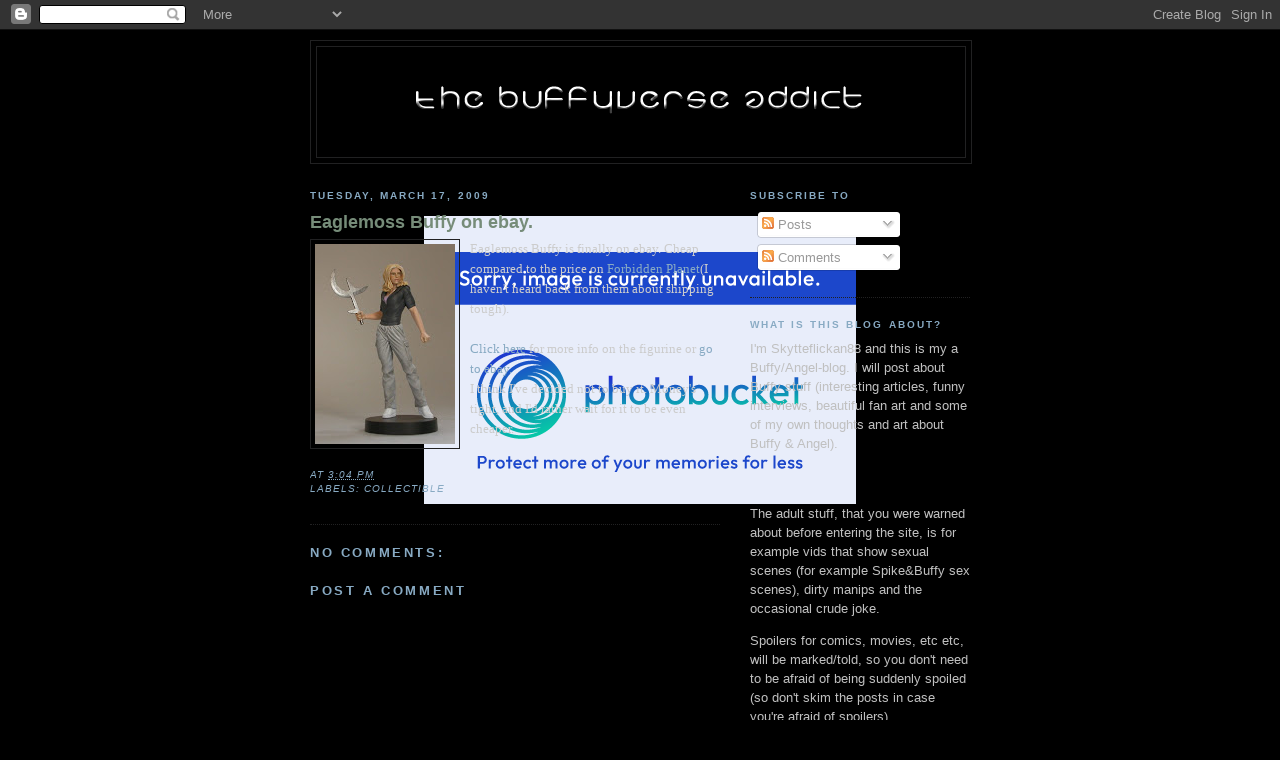

--- FILE ---
content_type: text/html; charset=UTF-8
request_url: https://thebuffyverseaddict.blogspot.com/2009/03/eaglemoss-buffy-on-ebay.html
body_size: 11966
content:
<!DOCTYPE html>
<html dir='ltr' xmlns='http://www.w3.org/1999/xhtml' xmlns:b='http://www.google.com/2005/gml/b' xmlns:data='http://www.google.com/2005/gml/data' xmlns:expr='http://www.google.com/2005/gml/expr'>
<head>
<link href='https://www.blogger.com/static/v1/widgets/2944754296-widget_css_bundle.css' rel='stylesheet' type='text/css'/>
<meta content='text/html; charset=UTF-8' http-equiv='Content-Type'/>
<meta content='blogger' name='generator'/>
<link href='https://thebuffyverseaddict.blogspot.com/favicon.ico' rel='icon' type='image/x-icon'/>
<link href='http://thebuffyverseaddict.blogspot.com/2009/03/eaglemoss-buffy-on-ebay.html' rel='canonical'/>
<link rel="alternate" type="application/atom+xml" title="The Buffyverse addict - Atom" href="https://thebuffyverseaddict.blogspot.com/feeds/posts/default" />
<link rel="alternate" type="application/rss+xml" title="The Buffyverse addict - RSS" href="https://thebuffyverseaddict.blogspot.com/feeds/posts/default?alt=rss" />
<link rel="service.post" type="application/atom+xml" title="The Buffyverse addict - Atom" href="https://www.blogger.com/feeds/6644089681244033059/posts/default" />

<link rel="alternate" type="application/atom+xml" title="The Buffyverse addict - Atom" href="https://thebuffyverseaddict.blogspot.com/feeds/2588895449893101415/comments/default" />
<!--Can't find substitution for tag [blog.ieCssRetrofitLinks]-->
<link href='https://blogger.googleusercontent.com/img/b/R29vZ2xl/AVvXsEi1iauMwtzvhUTFkQQEUikzpFtdwnVY74QnoxNa_OGH66JIt35xEBPIOs7liKROY758uuljvtkIgA27Dh7QwXmWD9MSmM2Egxa057trPgVVUAa4bEnnEpOIrVMq4i3vgUux-qP8ttpjUiZr/s200/buf8io7.jpg' rel='image_src'/>
<meta content='http://thebuffyverseaddict.blogspot.com/2009/03/eaglemoss-buffy-on-ebay.html' property='og:url'/>
<meta content='Eaglemoss Buffy on ebay.' property='og:title'/>
<meta content='  Eaglemoss  Buffy is finally on ebay . Cheap compared to the price on Forbidden Planet (I haven&#39;t heard back from them about shipping tough...' property='og:description'/>
<meta content='https://blogger.googleusercontent.com/img/b/R29vZ2xl/AVvXsEi1iauMwtzvhUTFkQQEUikzpFtdwnVY74QnoxNa_OGH66JIt35xEBPIOs7liKROY758uuljvtkIgA27Dh7QwXmWD9MSmM2Egxa057trPgVVUAa4bEnnEpOIrVMq4i3vgUux-qP8ttpjUiZr/w1200-h630-p-k-no-nu/buf8io7.jpg' property='og:image'/>
<title>The Buffyverse addict: Eaglemoss Buffy on ebay.</title>
<style id='page-skin-1' type='text/css'><!--
/*
-----------------------------------------------
Blogger Template Style
Name:     Minima Black
Designer: Douglas Bowman
URL:      www.stopdesign.com
Date:     26 Feb 2004
Updated by: Blogger Team
----------------------------------------------- */
/* Variable definitions
====================
<Variable name="bgcolor" description="Page Background Color"
type="color" default="#000">
<Variable name="textcolor" description="Text Color"
type="color" default="#ccc">
<Variable name="linkcolor" description="Link Color"
type="color" default="#9ad">
<Variable name="pagetitlecolor" description="Blog Title Color"
type="color" default="#ccc">
<Variable name="descriptioncolor" description="Blog Description Color"
type="color" default="#777">
<Variable name="titlecolor" description="Post Title Color"
type="color" default="#ad9">
<Variable name="bordercolor" description="Border Color"
type="color" default="#333">
<Variable name="sidebarcolor" description="Sidebar Title Color"
type="color" default="#777">
<Variable name="sidebartextcolor" description="Sidebar Text Color"
type="color" default="#999">
<Variable name="visitedlinkcolor" description="Visited Link Color"
type="color" default="#a7a">
<Variable name="bodyfont" description="Text Font"
type="font" default="normal normal 100% 'Trebuchet MS',Trebuchet,Verdana,Sans-serif">
<Variable name="headerfont" description="Sidebar Title Font"
type="font"
default="normal bold 78% 'Trebuchet MS',Trebuchet,Arial,Verdana,Sans-serif">
<Variable name="pagetitlefont" description="Blog Title Font"
type="font"
default="normal bold 200% 'Trebuchet MS',Trebuchet,Verdana,Sans-serif">
<Variable name="descriptionfont" description="Blog Description Font"
type="font"
default="normal normal 78% 'Trebuchet MS', Trebuchet, Verdana, Sans-serif">
<Variable name="postfooterfont" description="Post Footer Font"
type="font"
default="normal normal 78% 'Trebuchet MS', Trebuchet, Arial, Verdana, Sans-serif">
<Variable name="startSide" description="Start side in blog language"
type="automatic" default="left">
<Variable name="endSide" description="End side in blog language"
type="automatic" default="right">
*/
/* Use this with templates/template-twocol.html */
body {
background-color:#000000;
background-image: url(https://lh3.googleusercontent.com/blogger_img_proxy/AEn0k_uv8BVGCtbBWQmIAygfZsvB3JbttMfo6xKKDdg4EHJB9uvv5PxRbywy6yp8lr46JcEAxj2VpWoU1vDYMflL7wwV1_Mdas5smPDiUjpO4cQhMHheHwB7T9Qgm68KVpGV_8ISmp8rAZpfAe96_08WTpbnhnWhmMUxr9v7KwJ7=s0-d);
background-repeat: no-repeat;
background-position: center;
background-attachment: fixed;
margin:0;
color:#cccccc;
font: x-small "Trebuchet MS", Trebuchet, Verdana, Sans-serif;
font-size/* */:/**/small;
font-size: /**/small;
text-align: center;
}
a:link {
color:#88aac3;
text-decoration:none;
}
a:visited {
color:#88aac3;
text-decoration:none;
}
a:hover {
color:#768c79;
text-decoration:underline;
}
a img {
border-width:0;
}
/* Header
-----------------------------------------------
*/
#header-wrapper {
width:660px;
margin:0 auto 10px;
border:1px solid #212122;
}
#header-inner {
background-position: center;
margin-left: auto;
margin-right: auto;
}
#header {
margin: 5px;
border: 1px solid #212122;
text-align: center;
color:#ae8fa8;
}
#header h1 {
margin:5px 5px 0;
padding:15px 20px .25em;
line-height:1.2em;
text-transform:uppercase;
letter-spacing:.2em;
font: normal bold 200% Arial, sans-serif;
}
#header a {
color:#ae8fa8;
text-decoration:none;
}
#header a:hover {
color:#ae8fa8;
}
#header .description {
margin:0 5px 5px;
padding:0 20px 15px;
max-width:700px;
text-transform:uppercase;
letter-spacing:.2em;
line-height: 1.4em;
font: normal normal 63% Times, serif;
color: #cccccc;
}
#header img {
margin-left: auto;
margin-right: auto;
}
/* Outer-Wrapper
----------------------------------------------- */
#outer-wrapper {
width: 660px;
margin:0 auto;
padding:10px;
text-align:left;
font: normal normal 100% Trebuchet, Trebuchet MS, Arial, sans-serif;
}
#main-wrapper {
width: 410px;
float: left;
word-wrap: break-word; /* fix for long text breaking sidebar float in IE */
overflow: hidden;     /* fix for long non-text content breaking IE sidebar float */
}
#sidebar-wrapper {
width: 220px;
float: right;
word-wrap: break-word; /* fix for long text breaking sidebar float in IE */
overflow: hidden;     /* fix for long non-text content breaking IE sidebar float */
}
/* Headings
----------------------------------------------- */
h2 {
margin:1.5em 0 .75em;
font:normal bold 78% Trebuchet, Trebuchet MS, Arial, sans-serif;
line-height: 1.4em;
text-transform:uppercase;
letter-spacing:.2em;
color:#88aac3;
}
/* Posts
-----------------------------------------------
*/
h2.date-header {
margin:1.5em 0 .5em;
}
.post {
margin:.5em 0 1.5em;
border-bottom:1px dotted #212122;
padding-bottom:1.5em;
}
.post h3 {
margin:.25em 0 0;
padding:0 0 4px;
font-size:140%;
font-weight:normal;
line-height:1.4em;
color:#768c79;
}
.post h3 a, .post h3 a:visited, .post h3 strong {
display:block;
text-decoration:none;
color:#768c79;
font-weight:bold;
}
.post h3 strong, .post h3 a:hover {
color:#cccccc;
}
.post-body {
margin:0 0 .75em;
line-height:1.6em;
}
.post-body blockquote {
line-height:1.3em;
}
.post-footer {
margin: .75em 0;
color:#88aac3;
text-transform:uppercase;
letter-spacing:.1em;
font: italic normal 78% Trebuchet, Trebuchet MS, Arial, sans-serif;
line-height: 1.4em;
}
.comment-link {
margin-left:.6em;
}
.post img {
padding:4px;
border:1px solid #212122;
}
.post blockquote {
margin:1em 20px;
}
.post blockquote p {
margin:.75em 0;
}
/* Comments
----------------------------------------------- */
#comments h4 {
margin:1em 0;
font-weight: bold;
line-height: 1.4em;
text-transform:uppercase;
letter-spacing:.2em;
color: #88aac3;
}
#comments-block {
margin:1em 0 1.5em;
line-height:1.6em;
}
#comments-block .comment-author {
margin:.5em 0;
}
#comments-block .comment-body {
margin:.25em 0 0;
}
#comments-block .comment-footer {
margin:-.25em 0 2em;
line-height: 1.4em;
text-transform:uppercase;
letter-spacing:.1em;
}
#comments-block .comment-body p {
margin:0 0 .75em;
}
.deleted-comment {
font-style:italic;
color:gray;
}
.feed-links {
clear: both;
line-height: 2.5em;
}
#blog-pager-newer-link {
float: left;
}
#blog-pager-older-link {
float: right;
}
#blog-pager {
text-align: center;
}
/* Sidebar Content
----------------------------------------------- */
.sidebar {
color: #cccccc;
line-height: 1.5em;
}
.sidebar ul {
list-style:none;
margin:0 0 0;
padding:0 0 0;
}
.sidebar li {
margin:0;
padding-top:0;
padding-right:0;
padding-bottom:.25em;
padding-left:15px;
text-indent:-15px;
line-height:1.5em;
}
.sidebar .widget, .main .widget {
border-bottom:1px dotted #212122;
margin:0 0 1.5em;
padding:0 0 1.5em;
}
.main .Blog {
border-bottom-width: 0;
}
/* Profile
----------------------------------------------- */
.profile-img {
float: left;
margin-top: 0;
margin-right: 5px;
margin-bottom: 5px;
margin-left: 0;
padding: 4px;
border: 1px solid #212122;
}
.profile-data {
margin:0;
text-transform:uppercase;
letter-spacing:.1em;
font: italic normal 78% Trebuchet, Trebuchet MS, Arial, sans-serif;
color: #88aac3;
font-weight: bold;
line-height: 1.6em;
}
.profile-datablock {
margin:.5em 0 .5em;
}
.profile-textblock {
margin: 0.5em 0;
line-height: 1.6em;
}
.profile-link {
font: italic normal 78% Trebuchet, Trebuchet MS, Arial, sans-serif;
text-transform: uppercase;
letter-spacing: .1em;
}
/* Footer
----------------------------------------------- */
#footer {
width:660px;
clear:both;
margin:0 auto;
padding-top:15px;
line-height: 1.6em;
text-transform:uppercase;
letter-spacing:.1em;
text-align: center;
}

--></style>
<link href='https://www.blogger.com/dyn-css/authorization.css?targetBlogID=6644089681244033059&amp;zx=b96595a3-b25d-4779-a8e4-674eabab5daf' media='none' onload='if(media!=&#39;all&#39;)media=&#39;all&#39;' rel='stylesheet'/><noscript><link href='https://www.blogger.com/dyn-css/authorization.css?targetBlogID=6644089681244033059&amp;zx=b96595a3-b25d-4779-a8e4-674eabab5daf' rel='stylesheet'/></noscript>
<meta name='google-adsense-platform-account' content='ca-host-pub-1556223355139109'/>
<meta name='google-adsense-platform-domain' content='blogspot.com'/>

<!-- data-ad-client=ca-pub-7421880348621327 -->

</head>
<body>
<div class='navbar section' id='navbar'><div class='widget Navbar' data-version='1' id='Navbar1'><script type="text/javascript">
    function setAttributeOnload(object, attribute, val) {
      if(window.addEventListener) {
        window.addEventListener('load',
          function(){ object[attribute] = val; }, false);
      } else {
        window.attachEvent('onload', function(){ object[attribute] = val; });
      }
    }
  </script>
<div id="navbar-iframe-container"></div>
<script type="text/javascript" src="https://apis.google.com/js/platform.js"></script>
<script type="text/javascript">
      gapi.load("gapi.iframes:gapi.iframes.style.bubble", function() {
        if (gapi.iframes && gapi.iframes.getContext) {
          gapi.iframes.getContext().openChild({
              url: 'https://www.blogger.com/navbar/6644089681244033059?po\x3d2588895449893101415\x26origin\x3dhttps://thebuffyverseaddict.blogspot.com',
              where: document.getElementById("navbar-iframe-container"),
              id: "navbar-iframe"
          });
        }
      });
    </script><script type="text/javascript">
(function() {
var script = document.createElement('script');
script.type = 'text/javascript';
script.src = '//pagead2.googlesyndication.com/pagead/js/google_top_exp.js';
var head = document.getElementsByTagName('head')[0];
if (head) {
head.appendChild(script);
}})();
</script>
</div></div>
<div id='outer-wrapper'><div id='wrap2'>
<!-- skip links for text browsers -->
<span id='skiplinks' style='display:none;'>
<a href='#main'>skip to main </a> |
      <a href='#sidebar'>skip to sidebar</a>
</span>
<div id='header-wrapper'>
<div class='header section' id='header'><div class='widget Header' data-version='1' id='Header1'>
<div id='header-inner'>
<a href='https://thebuffyverseaddict.blogspot.com/' style='display: block'>
<img alt='The Buffyverse addict' height='110px; ' id='Header1_headerimg' src='https://blogger.googleusercontent.com/img/b/R29vZ2xl/AVvXsEhZwmg02ifnwOIKhMPSftbybh14rR3KP8OhDGhMXlYTZYHgHGRAGWqziTYFcckqhfeDz95mU9wK-vtzfOM-6CAB7tjAL8cs5LKv_JTXbZPvqO3gXx9g6T-p9LFYrjjlqF98aRIoPtPpZRFt/s1600/thebuffyverse.png' style='display: block' width='649px; '/>
</a>
</div>
</div></div>
</div>
<div id='content-wrapper'>
<div id='crosscol-wrapper' style='text-align:center'>
<div class='crosscol no-items section' id='crosscol'></div>
</div>
<div id='main-wrapper'>
<div class='main section' id='main'><div class='widget Blog' data-version='1' id='Blog1'>
<div class='blog-posts hfeed'>

          <div class="date-outer">
        
<h2 class='date-header'><span>Tuesday, March 17, 2009</span></h2>

          <div class="date-posts">
        
<div class='post-outer'>
<div class='post hentry'>
<a name='2588895449893101415'></a>
<h3 class='post-title entry-title'>
<a href='https://thebuffyverseaddict.blogspot.com/2009/03/eaglemoss-buffy-on-ebay.html'>Eaglemoss Buffy on ebay.</a>
</h3>
<div class='post-header-line-1'></div>
<div class='post-body entry-content'>
<a href="https://blogger.googleusercontent.com/img/b/R29vZ2xl/AVvXsEi1iauMwtzvhUTFkQQEUikzpFtdwnVY74QnoxNa_OGH66JIt35xEBPIOs7liKROY758uuljvtkIgA27Dh7QwXmWD9MSmM2Egxa057trPgVVUAa4bEnnEpOIrVMq4i3vgUux-qP8ttpjUiZr/s1600-h/buf8io7.jpg"><span style="font-family:trebuchet ms;"><img alt="" border="0" id="BLOGGER_PHOTO_ID_5314158001287781298" src="https://blogger.googleusercontent.com/img/b/R29vZ2xl/AVvXsEi1iauMwtzvhUTFkQQEUikzpFtdwnVY74QnoxNa_OGH66JIt35xEBPIOs7liKROY758uuljvtkIgA27Dh7QwXmWD9MSmM2Egxa057trPgVVUAa4bEnnEpOIrVMq4i3vgUux-qP8ttpjUiZr/s200/buf8io7.jpg" style="FLOAT: left; MARGIN: 0px 10px 10px 0px; WIDTH: 140px; CURSOR: hand; HEIGHT: 200px" /></span></a><span style="font-family:trebuchet ms;"> </span> <div><span style="font-family:trebuchet ms;"><span class="blsp-spelling-error">Eaglemoss</span> Buffy is finally on <span class="blsp-spelling-error" id="SPELLING_ERROR_1">ebay</span>. Cheap compared to the price on </span><a href="http://www.forbiddenplanet.co.uk/index.php?main_page=product_info&amp;products_id=50819&amp;utm_source=newsletter&amp;utm_medium=email&amp;utm_content=B4688&amp;utm_campaign=02-13-2009"><span style="font-family:trebuchet ms;">Forbidden Planet</span></a><span style="font-family:trebuchet ms;">(I haven't heard back from them about shipping tough).</span></div><br /><div><a href="http://thebuffyverseaddict.blogspot.com/2009/02/eaglemoss-buffy-figurine.html"><span style="font-family:trebuchet ms;">Click here</span></a><span style="font-family:trebuchet ms;"> for more info on the figurine or </span><a href="http://cgi.ebay.co.uk/BUFFY-THE-VAMPIRE-SLAYER-FIGURINE-EAGLEMOSS-NEW_W0QQitemZ270359542862QQcmdZViewItemQQptZUK_ToysGames_ActionFigures_ActionFigures_JN?hash=item270359542862&amp;_trksid=p3286.c0.m14&amp;_trkparms=66%3A265%3A1039%3A1240%3A1318"><span style="font-family:trebuchet ms;">go to <span class="blsp-spelling-error" id="SPELLING_ERROR_2">ebay</span>.</span></a></div><div><span style="font-family:trebuchet ms;"></span></div><div><span style="font-family:trebuchet ms;">I think I've decided not to buy it. Money's tight, and I'd rather wait for it to be even cheaper.</span></div>
<div style='clear: both;'></div>
</div>
<div class='post-footer'>
<div class='post-footer-line post-footer-line-1'><span class='post-author vcard'>
</span>
<span class='post-timestamp'>
at
<a class='timestamp-link' href='https://thebuffyverseaddict.blogspot.com/2009/03/eaglemoss-buffy-on-ebay.html' rel='bookmark' title='permanent link'><abbr class='published' title='2009-03-17T15:04:00+01:00'>3:04 PM</abbr></a>
</span>
<span class='post-comment-link'>
</span>
<span class='post-icons'>
<span class='item-control blog-admin pid-1006176617'>
<a href='https://www.blogger.com/post-edit.g?blogID=6644089681244033059&postID=2588895449893101415&from=pencil' title='Edit Post'>
<img alt='' class='icon-action' height='18' src='https://resources.blogblog.com/img/icon18_edit_allbkg.gif' width='18'/>
</a>
</span>
</span>
<span class='post-backlinks post-comment-link'>
</span>
</div>
<div class='post-footer-line post-footer-line-2'><span class='post-labels'>
Labels:
<a href='https://thebuffyverseaddict.blogspot.com/search/label/collectible' rel='tag'>collectible</a>
</span>
</div>
<div class='post-footer-line post-footer-line-3'><span class='post-location'>
</span>
</div>
</div>
</div>
<div class='comments' id='comments'>
<a name='comments'></a>
<h4>No comments:</h4>
<div id='Blog1_comments-block-wrapper'>
<dl class='avatar-comment-indent' id='comments-block'>
</dl>
</div>
<p class='comment-footer'>
<div class='comment-form'>
<a name='comment-form'></a>
<h4 id='comment-post-message'>Post a Comment</h4>
<p>
</p>
<a href='https://www.blogger.com/comment/frame/6644089681244033059?po=2588895449893101415&hl=en&saa=85391&origin=https://thebuffyverseaddict.blogspot.com' id='comment-editor-src'></a>
<iframe allowtransparency='true' class='blogger-iframe-colorize blogger-comment-from-post' frameborder='0' height='410px' id='comment-editor' name='comment-editor' src='' width='100%'></iframe>
<script src='https://www.blogger.com/static/v1/jsbin/2830521187-comment_from_post_iframe.js' type='text/javascript'></script>
<script type='text/javascript'>
      BLOG_CMT_createIframe('https://www.blogger.com/rpc_relay.html');
    </script>
</div>
</p>
</div>
</div>

        </div></div>
      
</div>
<div class='blog-pager' id='blog-pager'>
<span id='blog-pager-newer-link'>
<a class='blog-pager-newer-link' href='https://thebuffyverseaddict.blogspot.com/2009/03/another-paley-disc.html' id='Blog1_blog-pager-newer-link' title='Newer Post'>Newer Post</a>
</span>
<span id='blog-pager-older-link'>
<a class='blog-pager-older-link' href='https://thebuffyverseaddict.blogspot.com/2009/03/help-me.html' id='Blog1_blog-pager-older-link' title='Older Post'>Older Post</a>
</span>
<a class='home-link' href='https://thebuffyverseaddict.blogspot.com/'>Home</a>
</div>
<div class='clear'></div>
<div class='post-feeds'>
<div class='feed-links'>
Subscribe to:
<a class='feed-link' href='https://thebuffyverseaddict.blogspot.com/feeds/2588895449893101415/comments/default' target='_blank' type='application/atom+xml'>Post Comments (Atom)</a>
</div>
</div>
</div></div>
</div>
<div id='sidebar-wrapper'>
<div class='sidebar section' id='sidebar'><div class='widget Subscribe' data-version='1' id='Subscribe1'>
<div style='white-space:nowrap'>
<h2 class='title'>Subscribe To</h2>
<div class='widget-content'>
<div class='subscribe-wrapper subscribe-type-POST'>
<div class='subscribe expanded subscribe-type-POST' id='SW_READER_LIST_Subscribe1POST' style='display:none;'>
<div class='top'>
<span class='inner' onclick='return(_SW_toggleReaderList(event, "Subscribe1POST"));'>
<img class='subscribe-dropdown-arrow' src='https://resources.blogblog.com/img/widgets/arrow_dropdown.gif'/>
<img align='absmiddle' alt='' border='0' class='feed-icon' src='https://resources.blogblog.com/img/icon_feed12.png'/>
Posts
</span>
<div class='feed-reader-links'>
<a class='feed-reader-link' href='https://www.netvibes.com/subscribe.php?url=https%3A%2F%2Fthebuffyverseaddict.blogspot.com%2Ffeeds%2Fposts%2Fdefault' target='_blank'>
<img src='https://resources.blogblog.com/img/widgets/subscribe-netvibes.png'/>
</a>
<a class='feed-reader-link' href='https://add.my.yahoo.com/content?url=https%3A%2F%2Fthebuffyverseaddict.blogspot.com%2Ffeeds%2Fposts%2Fdefault' target='_blank'>
<img src='https://resources.blogblog.com/img/widgets/subscribe-yahoo.png'/>
</a>
<a class='feed-reader-link' href='https://thebuffyverseaddict.blogspot.com/feeds/posts/default' target='_blank'>
<img align='absmiddle' class='feed-icon' src='https://resources.blogblog.com/img/icon_feed12.png'/>
                  Atom
                </a>
</div>
</div>
<div class='bottom'></div>
</div>
<div class='subscribe' id='SW_READER_LIST_CLOSED_Subscribe1POST' onclick='return(_SW_toggleReaderList(event, "Subscribe1POST"));'>
<div class='top'>
<span class='inner'>
<img class='subscribe-dropdown-arrow' src='https://resources.blogblog.com/img/widgets/arrow_dropdown.gif'/>
<span onclick='return(_SW_toggleReaderList(event, "Subscribe1POST"));'>
<img align='absmiddle' alt='' border='0' class='feed-icon' src='https://resources.blogblog.com/img/icon_feed12.png'/>
Posts
</span>
</span>
</div>
<div class='bottom'></div>
</div>
</div>
<div class='subscribe-wrapper subscribe-type-PER_POST'>
<div class='subscribe expanded subscribe-type-PER_POST' id='SW_READER_LIST_Subscribe1PER_POST' style='display:none;'>
<div class='top'>
<span class='inner' onclick='return(_SW_toggleReaderList(event, "Subscribe1PER_POST"));'>
<img class='subscribe-dropdown-arrow' src='https://resources.blogblog.com/img/widgets/arrow_dropdown.gif'/>
<img align='absmiddle' alt='' border='0' class='feed-icon' src='https://resources.blogblog.com/img/icon_feed12.png'/>
Comments
</span>
<div class='feed-reader-links'>
<a class='feed-reader-link' href='https://www.netvibes.com/subscribe.php?url=https%3A%2F%2Fthebuffyverseaddict.blogspot.com%2Ffeeds%2F2588895449893101415%2Fcomments%2Fdefault' target='_blank'>
<img src='https://resources.blogblog.com/img/widgets/subscribe-netvibes.png'/>
</a>
<a class='feed-reader-link' href='https://add.my.yahoo.com/content?url=https%3A%2F%2Fthebuffyverseaddict.blogspot.com%2Ffeeds%2F2588895449893101415%2Fcomments%2Fdefault' target='_blank'>
<img src='https://resources.blogblog.com/img/widgets/subscribe-yahoo.png'/>
</a>
<a class='feed-reader-link' href='https://thebuffyverseaddict.blogspot.com/feeds/2588895449893101415/comments/default' target='_blank'>
<img align='absmiddle' class='feed-icon' src='https://resources.blogblog.com/img/icon_feed12.png'/>
                  Atom
                </a>
</div>
</div>
<div class='bottom'></div>
</div>
<div class='subscribe' id='SW_READER_LIST_CLOSED_Subscribe1PER_POST' onclick='return(_SW_toggleReaderList(event, "Subscribe1PER_POST"));'>
<div class='top'>
<span class='inner'>
<img class='subscribe-dropdown-arrow' src='https://resources.blogblog.com/img/widgets/arrow_dropdown.gif'/>
<span onclick='return(_SW_toggleReaderList(event, "Subscribe1PER_POST"));'>
<img align='absmiddle' alt='' border='0' class='feed-icon' src='https://resources.blogblog.com/img/icon_feed12.png'/>
Comments
</span>
</span>
</div>
<div class='bottom'></div>
</div>
</div>
<div style='clear:both'></div>
</div>
</div>
<div class='clear'></div>
</div><div class='widget Text' data-version='1' id='Text2'>
<h2 class='title'>What is this blog about?</h2>
<div class='widget-content'>
<span style="color:#c0c0c0;">I'm Skytteflickan88 and this is my a Buffy/Angel-blog. I will post about Buffy stuff (interesting articles, funny interviews, beautiful fan art and some of my own thoughts and art about Buffy &amp; Angel).<br/><br/><br/></span><p><span style="color:#c0c0c0;">The adult stuff, that you were warned about before entering the site, is for example vids that show sexual scenes (for example Spike&amp;Buffy sex scenes), dirty manips and the occasional crude joke.</span></p><p><span style="color:#c0c0c0;">Spoilers for comics, movies, etc etc, will be marked/told, so you don't need to be afraid of being suddenly spoiled (so don't skim the posts in case you're afraid of spoilers).</span></p><p><span style="color:#c0c0c0;">[My own deeper articles and analyzes about characters, episodes, etcetc, will be marked with </span><a href="http://thebuffyverseaddict.blogspot.com/search/label/my%20thoughts"><strong><span style="color:#ccccff;">MY THOUGHTS</span></strong></a><span style="color:#c0c0c0;">]</span></p><p><span style="color:#c0c0c0;"></span></p><p><span style="color:#c0c0c0;">I'm kind of a ebay-holic and I collect way more Buffy stuff than I can afford, so many blog posts will be about collectibles.</span></p><br/><br/>
</div>
<div class='clear'></div>
</div><div class='widget Text' data-version='1' id='Text1'>
<h2 class='title'>Have interesting Buffy/Angel related news/articles/funny videos etcetc to share?</h2>
<div class='widget-content'>
<span style="color:#336666;">E-mail me at </span><a href="mailto:skytteflickan@yahoo.se"><span style="color:#336666;">skytteflickan@yahoo.se</span></a><span style="color:#336666;"> . Remember to mark the subject line with The Buffyverse Addict so I don't think it's spam.<br/></span><br/>
</div>
<div class='clear'></div>
</div><div class='widget BlogArchive' data-version='1' id='BlogArchive1'>
<h2>Blog Archive</h2>
<div class='widget-content'>
<div id='ArchiveList'>
<div id='BlogArchive1_ArchiveList'>
<ul class='hierarchy'>
<li class='archivedate collapsed'>
<a class='toggle' href='javascript:void(0)'>
<span class='zippy'>

        &#9658;&#160;
      
</span>
</a>
<a class='post-count-link' href='https://thebuffyverseaddict.blogspot.com/2012/'>
2012
</a>
<span class='post-count' dir='ltr'>(55)</span>
<ul class='hierarchy'>
<li class='archivedate collapsed'>
<a class='toggle' href='javascript:void(0)'>
<span class='zippy'>

        &#9658;&#160;
      
</span>
</a>
<a class='post-count-link' href='https://thebuffyverseaddict.blogspot.com/2012/12/'>
December
</a>
<span class='post-count' dir='ltr'>(6)</span>
</li>
</ul>
<ul class='hierarchy'>
<li class='archivedate collapsed'>
<a class='toggle' href='javascript:void(0)'>
<span class='zippy'>

        &#9658;&#160;
      
</span>
</a>
<a class='post-count-link' href='https://thebuffyverseaddict.blogspot.com/2012/11/'>
November
</a>
<span class='post-count' dir='ltr'>(3)</span>
</li>
</ul>
<ul class='hierarchy'>
<li class='archivedate collapsed'>
<a class='toggle' href='javascript:void(0)'>
<span class='zippy'>

        &#9658;&#160;
      
</span>
</a>
<a class='post-count-link' href='https://thebuffyverseaddict.blogspot.com/2012/09/'>
September
</a>
<span class='post-count' dir='ltr'>(3)</span>
</li>
</ul>
<ul class='hierarchy'>
<li class='archivedate collapsed'>
<a class='toggle' href='javascript:void(0)'>
<span class='zippy'>

        &#9658;&#160;
      
</span>
</a>
<a class='post-count-link' href='https://thebuffyverseaddict.blogspot.com/2012/08/'>
August
</a>
<span class='post-count' dir='ltr'>(5)</span>
</li>
</ul>
<ul class='hierarchy'>
<li class='archivedate collapsed'>
<a class='toggle' href='javascript:void(0)'>
<span class='zippy'>

        &#9658;&#160;
      
</span>
</a>
<a class='post-count-link' href='https://thebuffyverseaddict.blogspot.com/2012/07/'>
July
</a>
<span class='post-count' dir='ltr'>(6)</span>
</li>
</ul>
<ul class='hierarchy'>
<li class='archivedate collapsed'>
<a class='toggle' href='javascript:void(0)'>
<span class='zippy'>

        &#9658;&#160;
      
</span>
</a>
<a class='post-count-link' href='https://thebuffyverseaddict.blogspot.com/2012/06/'>
June
</a>
<span class='post-count' dir='ltr'>(4)</span>
</li>
</ul>
<ul class='hierarchy'>
<li class='archivedate collapsed'>
<a class='toggle' href='javascript:void(0)'>
<span class='zippy'>

        &#9658;&#160;
      
</span>
</a>
<a class='post-count-link' href='https://thebuffyverseaddict.blogspot.com/2012/05/'>
May
</a>
<span class='post-count' dir='ltr'>(6)</span>
</li>
</ul>
<ul class='hierarchy'>
<li class='archivedate collapsed'>
<a class='toggle' href='javascript:void(0)'>
<span class='zippy'>

        &#9658;&#160;
      
</span>
</a>
<a class='post-count-link' href='https://thebuffyverseaddict.blogspot.com/2012/04/'>
April
</a>
<span class='post-count' dir='ltr'>(3)</span>
</li>
</ul>
<ul class='hierarchy'>
<li class='archivedate collapsed'>
<a class='toggle' href='javascript:void(0)'>
<span class='zippy'>

        &#9658;&#160;
      
</span>
</a>
<a class='post-count-link' href='https://thebuffyverseaddict.blogspot.com/2012/03/'>
March
</a>
<span class='post-count' dir='ltr'>(7)</span>
</li>
</ul>
<ul class='hierarchy'>
<li class='archivedate collapsed'>
<a class='toggle' href='javascript:void(0)'>
<span class='zippy'>

        &#9658;&#160;
      
</span>
</a>
<a class='post-count-link' href='https://thebuffyverseaddict.blogspot.com/2012/02/'>
February
</a>
<span class='post-count' dir='ltr'>(9)</span>
</li>
</ul>
<ul class='hierarchy'>
<li class='archivedate collapsed'>
<a class='toggle' href='javascript:void(0)'>
<span class='zippy'>

        &#9658;&#160;
      
</span>
</a>
<a class='post-count-link' href='https://thebuffyverseaddict.blogspot.com/2012/01/'>
January
</a>
<span class='post-count' dir='ltr'>(3)</span>
</li>
</ul>
</li>
</ul>
<ul class='hierarchy'>
<li class='archivedate collapsed'>
<a class='toggle' href='javascript:void(0)'>
<span class='zippy'>

        &#9658;&#160;
      
</span>
</a>
<a class='post-count-link' href='https://thebuffyverseaddict.blogspot.com/2011/'>
2011
</a>
<span class='post-count' dir='ltr'>(108)</span>
<ul class='hierarchy'>
<li class='archivedate collapsed'>
<a class='toggle' href='javascript:void(0)'>
<span class='zippy'>

        &#9658;&#160;
      
</span>
</a>
<a class='post-count-link' href='https://thebuffyverseaddict.blogspot.com/2011/12/'>
December
</a>
<span class='post-count' dir='ltr'>(4)</span>
</li>
</ul>
<ul class='hierarchy'>
<li class='archivedate collapsed'>
<a class='toggle' href='javascript:void(0)'>
<span class='zippy'>

        &#9658;&#160;
      
</span>
</a>
<a class='post-count-link' href='https://thebuffyverseaddict.blogspot.com/2011/11/'>
November
</a>
<span class='post-count' dir='ltr'>(4)</span>
</li>
</ul>
<ul class='hierarchy'>
<li class='archivedate collapsed'>
<a class='toggle' href='javascript:void(0)'>
<span class='zippy'>

        &#9658;&#160;
      
</span>
</a>
<a class='post-count-link' href='https://thebuffyverseaddict.blogspot.com/2011/10/'>
October
</a>
<span class='post-count' dir='ltr'>(14)</span>
</li>
</ul>
<ul class='hierarchy'>
<li class='archivedate collapsed'>
<a class='toggle' href='javascript:void(0)'>
<span class='zippy'>

        &#9658;&#160;
      
</span>
</a>
<a class='post-count-link' href='https://thebuffyverseaddict.blogspot.com/2011/09/'>
September
</a>
<span class='post-count' dir='ltr'>(8)</span>
</li>
</ul>
<ul class='hierarchy'>
<li class='archivedate collapsed'>
<a class='toggle' href='javascript:void(0)'>
<span class='zippy'>

        &#9658;&#160;
      
</span>
</a>
<a class='post-count-link' href='https://thebuffyverseaddict.blogspot.com/2011/08/'>
August
</a>
<span class='post-count' dir='ltr'>(8)</span>
</li>
</ul>
<ul class='hierarchy'>
<li class='archivedate collapsed'>
<a class='toggle' href='javascript:void(0)'>
<span class='zippy'>

        &#9658;&#160;
      
</span>
</a>
<a class='post-count-link' href='https://thebuffyverseaddict.blogspot.com/2011/07/'>
July
</a>
<span class='post-count' dir='ltr'>(1)</span>
</li>
</ul>
<ul class='hierarchy'>
<li class='archivedate collapsed'>
<a class='toggle' href='javascript:void(0)'>
<span class='zippy'>

        &#9658;&#160;
      
</span>
</a>
<a class='post-count-link' href='https://thebuffyverseaddict.blogspot.com/2011/06/'>
June
</a>
<span class='post-count' dir='ltr'>(4)</span>
</li>
</ul>
<ul class='hierarchy'>
<li class='archivedate collapsed'>
<a class='toggle' href='javascript:void(0)'>
<span class='zippy'>

        &#9658;&#160;
      
</span>
</a>
<a class='post-count-link' href='https://thebuffyverseaddict.blogspot.com/2011/05/'>
May
</a>
<span class='post-count' dir='ltr'>(11)</span>
</li>
</ul>
<ul class='hierarchy'>
<li class='archivedate collapsed'>
<a class='toggle' href='javascript:void(0)'>
<span class='zippy'>

        &#9658;&#160;
      
</span>
</a>
<a class='post-count-link' href='https://thebuffyverseaddict.blogspot.com/2011/04/'>
April
</a>
<span class='post-count' dir='ltr'>(11)</span>
</li>
</ul>
<ul class='hierarchy'>
<li class='archivedate collapsed'>
<a class='toggle' href='javascript:void(0)'>
<span class='zippy'>

        &#9658;&#160;
      
</span>
</a>
<a class='post-count-link' href='https://thebuffyverseaddict.blogspot.com/2011/03/'>
March
</a>
<span class='post-count' dir='ltr'>(20)</span>
</li>
</ul>
<ul class='hierarchy'>
<li class='archivedate collapsed'>
<a class='toggle' href='javascript:void(0)'>
<span class='zippy'>

        &#9658;&#160;
      
</span>
</a>
<a class='post-count-link' href='https://thebuffyverseaddict.blogspot.com/2011/02/'>
February
</a>
<span class='post-count' dir='ltr'>(11)</span>
</li>
</ul>
<ul class='hierarchy'>
<li class='archivedate collapsed'>
<a class='toggle' href='javascript:void(0)'>
<span class='zippy'>

        &#9658;&#160;
      
</span>
</a>
<a class='post-count-link' href='https://thebuffyverseaddict.blogspot.com/2011/01/'>
January
</a>
<span class='post-count' dir='ltr'>(12)</span>
</li>
</ul>
</li>
</ul>
<ul class='hierarchy'>
<li class='archivedate collapsed'>
<a class='toggle' href='javascript:void(0)'>
<span class='zippy'>

        &#9658;&#160;
      
</span>
</a>
<a class='post-count-link' href='https://thebuffyverseaddict.blogspot.com/2010/'>
2010
</a>
<span class='post-count' dir='ltr'>(196)</span>
<ul class='hierarchy'>
<li class='archivedate collapsed'>
<a class='toggle' href='javascript:void(0)'>
<span class='zippy'>

        &#9658;&#160;
      
</span>
</a>
<a class='post-count-link' href='https://thebuffyverseaddict.blogspot.com/2010/12/'>
December
</a>
<span class='post-count' dir='ltr'>(19)</span>
</li>
</ul>
<ul class='hierarchy'>
<li class='archivedate collapsed'>
<a class='toggle' href='javascript:void(0)'>
<span class='zippy'>

        &#9658;&#160;
      
</span>
</a>
<a class='post-count-link' href='https://thebuffyverseaddict.blogspot.com/2010/11/'>
November
</a>
<span class='post-count' dir='ltr'>(11)</span>
</li>
</ul>
<ul class='hierarchy'>
<li class='archivedate collapsed'>
<a class='toggle' href='javascript:void(0)'>
<span class='zippy'>

        &#9658;&#160;
      
</span>
</a>
<a class='post-count-link' href='https://thebuffyverseaddict.blogspot.com/2010/10/'>
October
</a>
<span class='post-count' dir='ltr'>(17)</span>
</li>
</ul>
<ul class='hierarchy'>
<li class='archivedate collapsed'>
<a class='toggle' href='javascript:void(0)'>
<span class='zippy'>

        &#9658;&#160;
      
</span>
</a>
<a class='post-count-link' href='https://thebuffyverseaddict.blogspot.com/2010/09/'>
September
</a>
<span class='post-count' dir='ltr'>(20)</span>
</li>
</ul>
<ul class='hierarchy'>
<li class='archivedate collapsed'>
<a class='toggle' href='javascript:void(0)'>
<span class='zippy'>

        &#9658;&#160;
      
</span>
</a>
<a class='post-count-link' href='https://thebuffyverseaddict.blogspot.com/2010/08/'>
August
</a>
<span class='post-count' dir='ltr'>(24)</span>
</li>
</ul>
<ul class='hierarchy'>
<li class='archivedate collapsed'>
<a class='toggle' href='javascript:void(0)'>
<span class='zippy'>

        &#9658;&#160;
      
</span>
</a>
<a class='post-count-link' href='https://thebuffyverseaddict.blogspot.com/2010/07/'>
July
</a>
<span class='post-count' dir='ltr'>(22)</span>
</li>
</ul>
<ul class='hierarchy'>
<li class='archivedate collapsed'>
<a class='toggle' href='javascript:void(0)'>
<span class='zippy'>

        &#9658;&#160;
      
</span>
</a>
<a class='post-count-link' href='https://thebuffyverseaddict.blogspot.com/2010/06/'>
June
</a>
<span class='post-count' dir='ltr'>(15)</span>
</li>
</ul>
<ul class='hierarchy'>
<li class='archivedate collapsed'>
<a class='toggle' href='javascript:void(0)'>
<span class='zippy'>

        &#9658;&#160;
      
</span>
</a>
<a class='post-count-link' href='https://thebuffyverseaddict.blogspot.com/2010/05/'>
May
</a>
<span class='post-count' dir='ltr'>(17)</span>
</li>
</ul>
<ul class='hierarchy'>
<li class='archivedate collapsed'>
<a class='toggle' href='javascript:void(0)'>
<span class='zippy'>

        &#9658;&#160;
      
</span>
</a>
<a class='post-count-link' href='https://thebuffyverseaddict.blogspot.com/2010/04/'>
April
</a>
<span class='post-count' dir='ltr'>(8)</span>
</li>
</ul>
<ul class='hierarchy'>
<li class='archivedate collapsed'>
<a class='toggle' href='javascript:void(0)'>
<span class='zippy'>

        &#9658;&#160;
      
</span>
</a>
<a class='post-count-link' href='https://thebuffyverseaddict.blogspot.com/2010/03/'>
March
</a>
<span class='post-count' dir='ltr'>(18)</span>
</li>
</ul>
<ul class='hierarchy'>
<li class='archivedate collapsed'>
<a class='toggle' href='javascript:void(0)'>
<span class='zippy'>

        &#9658;&#160;
      
</span>
</a>
<a class='post-count-link' href='https://thebuffyverseaddict.blogspot.com/2010/02/'>
February
</a>
<span class='post-count' dir='ltr'>(10)</span>
</li>
</ul>
<ul class='hierarchy'>
<li class='archivedate collapsed'>
<a class='toggle' href='javascript:void(0)'>
<span class='zippy'>

        &#9658;&#160;
      
</span>
</a>
<a class='post-count-link' href='https://thebuffyverseaddict.blogspot.com/2010/01/'>
January
</a>
<span class='post-count' dir='ltr'>(15)</span>
</li>
</ul>
</li>
</ul>
<ul class='hierarchy'>
<li class='archivedate expanded'>
<a class='toggle' href='javascript:void(0)'>
<span class='zippy toggle-open'>

        &#9660;&#160;
      
</span>
</a>
<a class='post-count-link' href='https://thebuffyverseaddict.blogspot.com/2009/'>
2009
</a>
<span class='post-count' dir='ltr'>(253)</span>
<ul class='hierarchy'>
<li class='archivedate collapsed'>
<a class='toggle' href='javascript:void(0)'>
<span class='zippy'>

        &#9658;&#160;
      
</span>
</a>
<a class='post-count-link' href='https://thebuffyverseaddict.blogspot.com/2009/12/'>
December
</a>
<span class='post-count' dir='ltr'>(11)</span>
</li>
</ul>
<ul class='hierarchy'>
<li class='archivedate collapsed'>
<a class='toggle' href='javascript:void(0)'>
<span class='zippy'>

        &#9658;&#160;
      
</span>
</a>
<a class='post-count-link' href='https://thebuffyverseaddict.blogspot.com/2009/11/'>
November
</a>
<span class='post-count' dir='ltr'>(11)</span>
</li>
</ul>
<ul class='hierarchy'>
<li class='archivedate collapsed'>
<a class='toggle' href='javascript:void(0)'>
<span class='zippy'>

        &#9658;&#160;
      
</span>
</a>
<a class='post-count-link' href='https://thebuffyverseaddict.blogspot.com/2009/10/'>
October
</a>
<span class='post-count' dir='ltr'>(13)</span>
</li>
</ul>
<ul class='hierarchy'>
<li class='archivedate collapsed'>
<a class='toggle' href='javascript:void(0)'>
<span class='zippy'>

        &#9658;&#160;
      
</span>
</a>
<a class='post-count-link' href='https://thebuffyverseaddict.blogspot.com/2009/09/'>
September
</a>
<span class='post-count' dir='ltr'>(17)</span>
</li>
</ul>
<ul class='hierarchy'>
<li class='archivedate collapsed'>
<a class='toggle' href='javascript:void(0)'>
<span class='zippy'>

        &#9658;&#160;
      
</span>
</a>
<a class='post-count-link' href='https://thebuffyverseaddict.blogspot.com/2009/08/'>
August
</a>
<span class='post-count' dir='ltr'>(23)</span>
</li>
</ul>
<ul class='hierarchy'>
<li class='archivedate collapsed'>
<a class='toggle' href='javascript:void(0)'>
<span class='zippy'>

        &#9658;&#160;
      
</span>
</a>
<a class='post-count-link' href='https://thebuffyverseaddict.blogspot.com/2009/07/'>
July
</a>
<span class='post-count' dir='ltr'>(20)</span>
</li>
</ul>
<ul class='hierarchy'>
<li class='archivedate collapsed'>
<a class='toggle' href='javascript:void(0)'>
<span class='zippy'>

        &#9658;&#160;
      
</span>
</a>
<a class='post-count-link' href='https://thebuffyverseaddict.blogspot.com/2009/06/'>
June
</a>
<span class='post-count' dir='ltr'>(23)</span>
</li>
</ul>
<ul class='hierarchy'>
<li class='archivedate collapsed'>
<a class='toggle' href='javascript:void(0)'>
<span class='zippy'>

        &#9658;&#160;
      
</span>
</a>
<a class='post-count-link' href='https://thebuffyverseaddict.blogspot.com/2009/05/'>
May
</a>
<span class='post-count' dir='ltr'>(27)</span>
</li>
</ul>
<ul class='hierarchy'>
<li class='archivedate collapsed'>
<a class='toggle' href='javascript:void(0)'>
<span class='zippy'>

        &#9658;&#160;
      
</span>
</a>
<a class='post-count-link' href='https://thebuffyverseaddict.blogspot.com/2009/04/'>
April
</a>
<span class='post-count' dir='ltr'>(27)</span>
</li>
</ul>
<ul class='hierarchy'>
<li class='archivedate expanded'>
<a class='toggle' href='javascript:void(0)'>
<span class='zippy toggle-open'>

        &#9660;&#160;
      
</span>
</a>
<a class='post-count-link' href='https://thebuffyverseaddict.blogspot.com/2009/03/'>
March
</a>
<span class='post-count' dir='ltr'>(26)</span>
<ul class='posts'>
<li><a href='https://thebuffyverseaddict.blogspot.com/2009/03/few-cool-non-buffyverse-customs.html'>A few cool non-Buffyverse customs.</a></li>
<li><a href='https://thebuffyverseaddict.blogspot.com/2009/03/my-thoughts-weekly-feature-excerpt-from.html'>MY THOUGHTS Weekly feature: Excerpt from original ...</a></li>
<li><a href='https://thebuffyverseaddict.blogspot.com/2009/03/beat-sheets-for-deaths-daughter.html'>Beat sheets for Death&#39;s daughter.</a></li>
<li><a href='https://thebuffyverseaddict.blogspot.com/2009/03/buffys-fear-to-hurt-xander.html'>Buffy&#39;s fear to hurt Xander.</a></li>
<li><a href='https://thebuffyverseaddict.blogspot.com/2009/03/time-for-some-art.html'>Time for some art.</a></li>
<li><a href='https://thebuffyverseaddict.blogspot.com/2009/03/another-wedding-variant-on-ebay.html'>Another Wedding variant on ebay.</a></li>
<li><a href='https://thebuffyverseaddict.blogspot.com/2009/03/weekly-feature-excerpt-from-original_22.html'>Weekly feature: Excerpt from original script.</a></li>
<li><a href='https://thebuffyverseaddict.blogspot.com/2009/03/david-boreanaz-cant-keep-his-hands-out.html'>David Boreanaz can&#39;t keep his hands out the Cookie...</a></li>
<li><a href='https://thebuffyverseaddict.blogspot.com/2009/03/another-paley-disc.html'>Another Paley disc</a></li>
<li><a href='https://thebuffyverseaddict.blogspot.com/2009/03/eaglemoss-buffy-on-ebay.html'>Eaglemoss Buffy on ebay.</a></li>
<li><a href='https://thebuffyverseaddict.blogspot.com/2009/03/help-me.html'>Help me.</a></li>
<li><a href='https://thebuffyverseaddict.blogspot.com/2009/03/hardcover-news.html'>Hardcover news.</a></li>
<li><a href='https://thebuffyverseaddict.blogspot.com/2009/03/how-i-met-your-mother-csi-style.html'>How I Met Your Mother -CSI: Style</a></li>
<li><a href='https://thebuffyverseaddict.blogspot.com/2009/03/try-not-to-laugh-i-dare-ya.html'>Try not to laugh, I dare ya&#39;.</a></li>
<li><a href='https://thebuffyverseaddict.blogspot.com/2009/03/save-spike.html'>Save Spike.</a></li>
<li><a href='https://thebuffyverseaddict.blogspot.com/2009/03/weekly-feature-excerpt-from-original_15.html'>Weekly feature: Excerpt from original script</a></li>
<li><a href='https://thebuffyverseaddict.blogspot.com/2009/03/xander-custom.html'>Xander custom</a></li>
<li><a href='https://thebuffyverseaddict.blogspot.com/2009/03/book-review-undead-and-unwed.html'>BOOK REVIEW Undead and Unwed.</a></li>
<li><a href='https://thebuffyverseaddict.blogspot.com/2009/03/vampy-cats.html'>Vampy cats</a></li>
<li><a href='https://thebuffyverseaddict.blogspot.com/2009/03/deaths-daughter.html'>REVIEW Death&#39;s daughter</a></li>
<li><a href='https://thebuffyverseaddict.blogspot.com/2009/03/weekly-feature-excerpt-from-original_08.html'>Weekly feature: Excerpt from original script</a></li>
<li><a href='https://thebuffyverseaddict.blogspot.com/2009/03/sketch-day-keeps-boredom-away.html'>A sketch a day keeps the boredom away.</a></li>
<li><a href='https://thebuffyverseaddict.blogspot.com/2009/03/missing-heart-to-heart.html'>MY THOUGHTS Missing heart to heart.</a></li>
<li><a href='https://thebuffyverseaddict.blogspot.com/2009/03/smile-time-cover-for-issue-3.html'>Smile Time cover for issue 3</a></li>
<li><a href='https://thebuffyverseaddict.blogspot.com/2009/03/i-cant-stay-away-from-original-scripts.html'>MY THOUGHTS I can&#39;t stay away from original scripts.</a></li>
<li><a href='https://thebuffyverseaddict.blogspot.com/2009/03/weekly-feature-excerpt-from-original.html'>Weekly feature: Excerpt from original script</a></li>
</ul>
</li>
</ul>
<ul class='hierarchy'>
<li class='archivedate collapsed'>
<a class='toggle' href='javascript:void(0)'>
<span class='zippy'>

        &#9658;&#160;
      
</span>
</a>
<a class='post-count-link' href='https://thebuffyverseaddict.blogspot.com/2009/02/'>
February
</a>
<span class='post-count' dir='ltr'>(23)</span>
</li>
</ul>
<ul class='hierarchy'>
<li class='archivedate collapsed'>
<a class='toggle' href='javascript:void(0)'>
<span class='zippy'>

        &#9658;&#160;
      
</span>
</a>
<a class='post-count-link' href='https://thebuffyverseaddict.blogspot.com/2009/01/'>
January
</a>
<span class='post-count' dir='ltr'>(32)</span>
</li>
</ul>
</li>
</ul>
<ul class='hierarchy'>
<li class='archivedate collapsed'>
<a class='toggle' href='javascript:void(0)'>
<span class='zippy'>

        &#9658;&#160;
      
</span>
</a>
<a class='post-count-link' href='https://thebuffyverseaddict.blogspot.com/2008/'>
2008
</a>
<span class='post-count' dir='ltr'>(68)</span>
<ul class='hierarchy'>
<li class='archivedate collapsed'>
<a class='toggle' href='javascript:void(0)'>
<span class='zippy'>

        &#9658;&#160;
      
</span>
</a>
<a class='post-count-link' href='https://thebuffyverseaddict.blogspot.com/2008/12/'>
December
</a>
<span class='post-count' dir='ltr'>(37)</span>
</li>
</ul>
<ul class='hierarchy'>
<li class='archivedate collapsed'>
<a class='toggle' href='javascript:void(0)'>
<span class='zippy'>

        &#9658;&#160;
      
</span>
</a>
<a class='post-count-link' href='https://thebuffyverseaddict.blogspot.com/2008/11/'>
November
</a>
<span class='post-count' dir='ltr'>(31)</span>
</li>
</ul>
</li>
</ul>
</div>
</div>
<div class='clear'></div>
</div>
</div><div class='widget Followers' data-version='1' id='Followers1'>
<h2 class='title'>Followers</h2>
<div class='widget-content'>
<div id='Followers1-wrapper'>
<div style='margin-right:2px;'>
<div><script type="text/javascript" src="https://apis.google.com/js/platform.js"></script>
<div id="followers-iframe-container"></div>
<script type="text/javascript">
    window.followersIframe = null;
    function followersIframeOpen(url) {
      gapi.load("gapi.iframes", function() {
        if (gapi.iframes && gapi.iframes.getContext) {
          window.followersIframe = gapi.iframes.getContext().openChild({
            url: url,
            where: document.getElementById("followers-iframe-container"),
            messageHandlersFilter: gapi.iframes.CROSS_ORIGIN_IFRAMES_FILTER,
            messageHandlers: {
              '_ready': function(obj) {
                window.followersIframe.getIframeEl().height = obj.height;
              },
              'reset': function() {
                window.followersIframe.close();
                followersIframeOpen("https://www.blogger.com/followers/frame/6644089681244033059?colors\x3dCgt0cmFuc3BhcmVudBILdHJhbnNwYXJlbnQaByNjY2NjY2MiByM4OGFhYzMqByMwMDAwMDAyByM3NjhjNzk6ByNjY2NjY2NCByM4OGFhYzNKByNjY2NjY2NSByM4OGFhYzNaC3RyYW5zcGFyZW50\x26pageSize\x3d21\x26hl\x3den\x26origin\x3dhttps://thebuffyverseaddict.blogspot.com");
              },
              'open': function(url) {
                window.followersIframe.close();
                followersIframeOpen(url);
              }
            }
          });
        }
      });
    }
    followersIframeOpen("https://www.blogger.com/followers/frame/6644089681244033059?colors\x3dCgt0cmFuc3BhcmVudBILdHJhbnNwYXJlbnQaByNjY2NjY2MiByM4OGFhYzMqByMwMDAwMDAyByM3NjhjNzk6ByNjY2NjY2NCByM4OGFhYzNKByNjY2NjY2NSByM4OGFhYzNaC3RyYW5zcGFyZW50\x26pageSize\x3d21\x26hl\x3den\x26origin\x3dhttps://thebuffyverseaddict.blogspot.com");
  </script></div>
</div>
</div>
<div class='clear'></div>
</div>
</div><div class='widget LinkList' data-version='1' id='LinkList4'>
<h2>My Stuff</h2>
<div class='widget-content'>
<ul>
<li><a href='http://www.etsy.com/shop/RightKindOfQuirky'>My etsy shop</a></li>
<li><a href='http://www.ebay.com/sch/carolineleven/m.html'>My ebay shop</a></li>
</ul>
<div class='clear'></div>
</div>
</div><div class='widget LinkList' data-version='1' id='LinkList1'>
<h2>Free e-comics</h2>
<div class='widget-content'>
<ul>
<li><a href='http://btvsatsfanmadecomics.blogspot.com/'>BtVS/Ats fanmade comics</a></li>
<li><a href='http://www.darkhorse.com/Search/Features/buffy/PpwNAkt4'>Darkhorse</a></li>
</ul>
<div class='clear'></div>
</div>
</div><div class='widget LinkList' data-version='1' id='LinkList3'>
<h2>Free online Season 8- ish comics</h2>
<div class='widget-content'>
<ul>
<li><a href='http://forum.slayalive.com/index.cgi?board=buffyseason8&action=display&thread=8656'>Harmony Comes To The Nation</a></li>
<li><a href='http://forum.slayalive.com/index.cgi?action=display&board=buffyseason8&thread=8132&page=1'>Always Darkest</a></li>
<li><a href='http://forum.slayalive.com/index.cgi?board=buffyseason8&action=display&thread=10091&page=1'>Tales of the vampires: Carpe Noctem</a></li>
</ul>
<div class='clear'></div>
</div>
</div><div class='widget LinkList' data-version='1' id='LinkList2'>
<h2>Links to die for:</h2>
<div class='widget-content'>
<ul>
<li><a href='http://www.comicbookresources.com/?page=article&id=24717'>BEHIND THE SCENES Season 8 (first monthly column)</a></li>
<li><a href='http://www.myspace.com/harmonybites'>Harmony's Myspace</a></li>
<li><a href='http://splashpage.mtv.com/2009/01/07/guest-blog-buffy-the-vampire-slayer-writer-jane-espenson-gets-in-character-for-harmony-bites/'>Harmony's MTV blog</a></li>
</ul>
<div class='clear'></div>
</div>
</div><div class='widget HTML' data-version='1' id='HTML1'>
<div class='widget-content'>
<a id="clustrMapsLink" href="http://www4.clustrmaps.com/counter/maps.php?url=http://www.thebuffyverseaddict.blogspot.com/"><img id="clustrMapsImg" style="border:0px;" alt="Locations of visitors to this page" src="https://lh3.googleusercontent.com/blogger_img_proxy/AEn0k_tDBKYL6kJCy1DorX-SSIj3j0UpFDRaQ-jeVlTD1XcvxZWcQV6cZdzQQqqrPQGWSsBuB3IJm37TC7BYnOCOPyACG8tx-yC8d-iqrWqOlgBdqAcMIesvJh9DkIoLRSL4qr4CAA28OFyBSNGriuKfOoR9VRt8d7bnqQA1R2R30STYf_U=s0-d" onerror="this.onerror=null; this.src=&#39;http://www2.clustrmaps.com/images/clustrmaps-back-soon.jpg&#39;; document.getElementById(&#39;clustrMapsLink&#39;).href=&#39;http://www2.clustrmaps.com&#39;;" title="Locations of visitors to this page">
</a>
</div>
<div class='clear'></div>
</div></div>
</div>
<!-- spacer for skins that want sidebar and main to be the same height-->
<div class='clear'>&#160;</div>
</div>
<!-- end content-wrapper -->
<div id='footer-wrapper'>
<div class='footer section' id='footer'><div class='widget Image' data-version='1' id='Image2'>
<div class='widget-content'>
<a href='http://kabalounge.com/blog/kabastore/'>
<img alt='' height='120' id='Image2_img' src='https://blogger.googleusercontent.com/img/b/R29vZ2xl/AVvXsEhsNXJ196SKuC4tdIRGumfWssTHgOAyWLCTyIpXYmkHHyeqtQ1vuTdm7umazaGpfFk6StBclQ2Ih6pS0iHJaL4VuiSlVDbrPeGYbquFAkDqsLCgIEsmhu8so5XCdmMr8G-T7OSZziC62TZ6/s1600-r/buffythesketchbookclick.png' width='461'/>
</a>
<br/>
</div>
<div class='clear'></div>
</div><div class='widget Text' data-version='1' id='Text3'>
<div class='widget-content'>
<span style="color:#c0c0c0;"><br/><br/><br/><br/>*****<br/><br/><br/><br/></span><br/><br/><br/><br/><span style="color:#c0c0c0;">Layout-art (Buffy's head) by Fran Garcia, header by me(font-maker unknown).</span><br/><br/>
</div>
<div class='clear'></div>
</div></div>
</div>
</div></div>
<!-- end outer-wrapper -->

<script type="text/javascript" src="https://www.blogger.com/static/v1/widgets/2028843038-widgets.js"></script>
<script type='text/javascript'>
window['__wavt'] = 'AOuZoY4pS7Hl34z7acTwjpXJmP_eEhu_BQ:1769041591893';_WidgetManager._Init('//www.blogger.com/rearrange?blogID\x3d6644089681244033059','//thebuffyverseaddict.blogspot.com/2009/03/eaglemoss-buffy-on-ebay.html','6644089681244033059');
_WidgetManager._SetDataContext([{'name': 'blog', 'data': {'blogId': '6644089681244033059', 'title': 'The Buffyverse addict', 'url': 'https://thebuffyverseaddict.blogspot.com/2009/03/eaglemoss-buffy-on-ebay.html', 'canonicalUrl': 'http://thebuffyverseaddict.blogspot.com/2009/03/eaglemoss-buffy-on-ebay.html', 'homepageUrl': 'https://thebuffyverseaddict.blogspot.com/', 'searchUrl': 'https://thebuffyverseaddict.blogspot.com/search', 'canonicalHomepageUrl': 'http://thebuffyverseaddict.blogspot.com/', 'blogspotFaviconUrl': 'https://thebuffyverseaddict.blogspot.com/favicon.ico', 'bloggerUrl': 'https://www.blogger.com', 'hasCustomDomain': false, 'httpsEnabled': true, 'enabledCommentProfileImages': true, 'gPlusViewType': 'FILTERED_POSTMOD', 'adultContent': false, 'analyticsAccountNumber': '', 'encoding': 'UTF-8', 'locale': 'en', 'localeUnderscoreDelimited': 'en', 'languageDirection': 'ltr', 'isPrivate': false, 'isMobile': false, 'isMobileRequest': false, 'mobileClass': '', 'isPrivateBlog': false, 'isDynamicViewsAvailable': true, 'feedLinks': '\x3clink rel\x3d\x22alternate\x22 type\x3d\x22application/atom+xml\x22 title\x3d\x22The Buffyverse addict - Atom\x22 href\x3d\x22https://thebuffyverseaddict.blogspot.com/feeds/posts/default\x22 /\x3e\n\x3clink rel\x3d\x22alternate\x22 type\x3d\x22application/rss+xml\x22 title\x3d\x22The Buffyverse addict - RSS\x22 href\x3d\x22https://thebuffyverseaddict.blogspot.com/feeds/posts/default?alt\x3drss\x22 /\x3e\n\x3clink rel\x3d\x22service.post\x22 type\x3d\x22application/atom+xml\x22 title\x3d\x22The Buffyverse addict - Atom\x22 href\x3d\x22https://www.blogger.com/feeds/6644089681244033059/posts/default\x22 /\x3e\n\n\x3clink rel\x3d\x22alternate\x22 type\x3d\x22application/atom+xml\x22 title\x3d\x22The Buffyverse addict - Atom\x22 href\x3d\x22https://thebuffyverseaddict.blogspot.com/feeds/2588895449893101415/comments/default\x22 /\x3e\n', 'meTag': '', 'adsenseClientId': 'ca-pub-7421880348621327', 'adsenseHostId': 'ca-host-pub-1556223355139109', 'adsenseHasAds': false, 'adsenseAutoAds': false, 'boqCommentIframeForm': true, 'loginRedirectParam': '', 'view': '', 'dynamicViewsCommentsSrc': '//www.blogblog.com/dynamicviews/4224c15c4e7c9321/js/comments.js', 'dynamicViewsScriptSrc': '//www.blogblog.com/dynamicviews/6e0d22adcfa5abea', 'plusOneApiSrc': 'https://apis.google.com/js/platform.js', 'disableGComments': true, 'interstitialAccepted': false, 'sharing': {'platforms': [{'name': 'Get link', 'key': 'link', 'shareMessage': 'Get link', 'target': ''}, {'name': 'Facebook', 'key': 'facebook', 'shareMessage': 'Share to Facebook', 'target': 'facebook'}, {'name': 'BlogThis!', 'key': 'blogThis', 'shareMessage': 'BlogThis!', 'target': 'blog'}, {'name': 'X', 'key': 'twitter', 'shareMessage': 'Share to X', 'target': 'twitter'}, {'name': 'Pinterest', 'key': 'pinterest', 'shareMessage': 'Share to Pinterest', 'target': 'pinterest'}, {'name': 'Email', 'key': 'email', 'shareMessage': 'Email', 'target': 'email'}], 'disableGooglePlus': true, 'googlePlusShareButtonWidth': 0, 'googlePlusBootstrap': '\x3cscript type\x3d\x22text/javascript\x22\x3ewindow.___gcfg \x3d {\x27lang\x27: \x27en\x27};\x3c/script\x3e'}, 'hasCustomJumpLinkMessage': false, 'jumpLinkMessage': 'Read more', 'pageType': 'item', 'postId': '2588895449893101415', 'postImageThumbnailUrl': 'https://blogger.googleusercontent.com/img/b/R29vZ2xl/AVvXsEi1iauMwtzvhUTFkQQEUikzpFtdwnVY74QnoxNa_OGH66JIt35xEBPIOs7liKROY758uuljvtkIgA27Dh7QwXmWD9MSmM2Egxa057trPgVVUAa4bEnnEpOIrVMq4i3vgUux-qP8ttpjUiZr/s72-c/buf8io7.jpg', 'postImageUrl': 'https://blogger.googleusercontent.com/img/b/R29vZ2xl/AVvXsEi1iauMwtzvhUTFkQQEUikzpFtdwnVY74QnoxNa_OGH66JIt35xEBPIOs7liKROY758uuljvtkIgA27Dh7QwXmWD9MSmM2Egxa057trPgVVUAa4bEnnEpOIrVMq4i3vgUux-qP8ttpjUiZr/s200/buf8io7.jpg', 'pageName': 'Eaglemoss Buffy on ebay.', 'pageTitle': 'The Buffyverse addict: Eaglemoss Buffy on ebay.'}}, {'name': 'features', 'data': {}}, {'name': 'messages', 'data': {'edit': 'Edit', 'linkCopiedToClipboard': 'Link copied to clipboard!', 'ok': 'Ok', 'postLink': 'Post Link'}}, {'name': 'template', 'data': {'name': 'custom', 'localizedName': 'Custom', 'isResponsive': false, 'isAlternateRendering': false, 'isCustom': true}}, {'name': 'view', 'data': {'classic': {'name': 'classic', 'url': '?view\x3dclassic'}, 'flipcard': {'name': 'flipcard', 'url': '?view\x3dflipcard'}, 'magazine': {'name': 'magazine', 'url': '?view\x3dmagazine'}, 'mosaic': {'name': 'mosaic', 'url': '?view\x3dmosaic'}, 'sidebar': {'name': 'sidebar', 'url': '?view\x3dsidebar'}, 'snapshot': {'name': 'snapshot', 'url': '?view\x3dsnapshot'}, 'timeslide': {'name': 'timeslide', 'url': '?view\x3dtimeslide'}, 'isMobile': false, 'title': 'Eaglemoss Buffy on ebay.', 'description': '  Eaglemoss  Buffy is finally on ebay . Cheap compared to the price on Forbidden Planet (I haven\x27t heard back from them about shipping tough...', 'featuredImage': 'https://blogger.googleusercontent.com/img/b/R29vZ2xl/AVvXsEi1iauMwtzvhUTFkQQEUikzpFtdwnVY74QnoxNa_OGH66JIt35xEBPIOs7liKROY758uuljvtkIgA27Dh7QwXmWD9MSmM2Egxa057trPgVVUAa4bEnnEpOIrVMq4i3vgUux-qP8ttpjUiZr/s200/buf8io7.jpg', 'url': 'https://thebuffyverseaddict.blogspot.com/2009/03/eaglemoss-buffy-on-ebay.html', 'type': 'item', 'isSingleItem': true, 'isMultipleItems': false, 'isError': false, 'isPage': false, 'isPost': true, 'isHomepage': false, 'isArchive': false, 'isLabelSearch': false, 'postId': 2588895449893101415}}]);
_WidgetManager._RegisterWidget('_NavbarView', new _WidgetInfo('Navbar1', 'navbar', document.getElementById('Navbar1'), {}, 'displayModeFull'));
_WidgetManager._RegisterWidget('_HeaderView', new _WidgetInfo('Header1', 'header', document.getElementById('Header1'), {}, 'displayModeFull'));
_WidgetManager._RegisterWidget('_BlogView', new _WidgetInfo('Blog1', 'main', document.getElementById('Blog1'), {'cmtInteractionsEnabled': false, 'lightboxEnabled': true, 'lightboxModuleUrl': 'https://www.blogger.com/static/v1/jsbin/4049919853-lbx.js', 'lightboxCssUrl': 'https://www.blogger.com/static/v1/v-css/828616780-lightbox_bundle.css'}, 'displayModeFull'));
_WidgetManager._RegisterWidget('_SubscribeView', new _WidgetInfo('Subscribe1', 'sidebar', document.getElementById('Subscribe1'), {}, 'displayModeFull'));
_WidgetManager._RegisterWidget('_TextView', new _WidgetInfo('Text2', 'sidebar', document.getElementById('Text2'), {}, 'displayModeFull'));
_WidgetManager._RegisterWidget('_TextView', new _WidgetInfo('Text1', 'sidebar', document.getElementById('Text1'), {}, 'displayModeFull'));
_WidgetManager._RegisterWidget('_BlogArchiveView', new _WidgetInfo('BlogArchive1', 'sidebar', document.getElementById('BlogArchive1'), {'languageDirection': 'ltr', 'loadingMessage': 'Loading\x26hellip;'}, 'displayModeFull'));
_WidgetManager._RegisterWidget('_FollowersView', new _WidgetInfo('Followers1', 'sidebar', document.getElementById('Followers1'), {}, 'displayModeFull'));
_WidgetManager._RegisterWidget('_LinkListView', new _WidgetInfo('LinkList4', 'sidebar', document.getElementById('LinkList4'), {}, 'displayModeFull'));
_WidgetManager._RegisterWidget('_LinkListView', new _WidgetInfo('LinkList1', 'sidebar', document.getElementById('LinkList1'), {}, 'displayModeFull'));
_WidgetManager._RegisterWidget('_LinkListView', new _WidgetInfo('LinkList3', 'sidebar', document.getElementById('LinkList3'), {}, 'displayModeFull'));
_WidgetManager._RegisterWidget('_LinkListView', new _WidgetInfo('LinkList2', 'sidebar', document.getElementById('LinkList2'), {}, 'displayModeFull'));
_WidgetManager._RegisterWidget('_HTMLView', new _WidgetInfo('HTML1', 'sidebar', document.getElementById('HTML1'), {}, 'displayModeFull'));
_WidgetManager._RegisterWidget('_ImageView', new _WidgetInfo('Image2', 'footer', document.getElementById('Image2'), {'resize': false}, 'displayModeFull'));
_WidgetManager._RegisterWidget('_TextView', new _WidgetInfo('Text3', 'footer', document.getElementById('Text3'), {}, 'displayModeFull'));
</script>
</body>
</html>